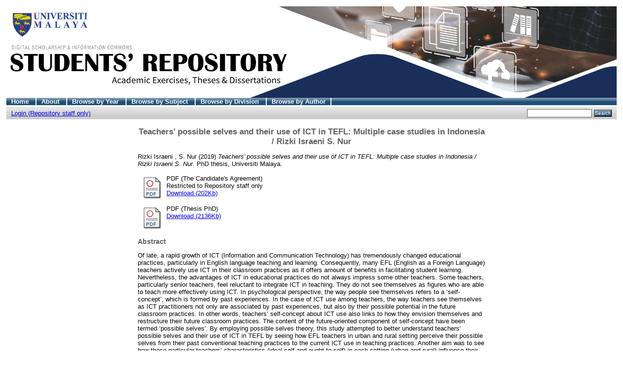

--- FILE ---
content_type: text/html; charset=UTF-8
request_url: http://studentsrepo.um.edu.my/14621/
body_size: 24782
content:
<!DOCTYPE html PUBLIC "-//W3C//DTD XHTML 1.0 Transitional//EN"
"http://www.w3.org/TR/xhtml1/DTD/xhtml1-transitional.dtd">
<html xmlns="http://www.w3.org/1999/xhtml">
<head>
<title>UM Students' Repository
</title>
<script type="text/javascript" src="/javascript/not_logged_in.js"><!-- padder --></script>
	<style type="text/css">@import url(/style/not_logged_in.css);</style>
<script type="text/javascript" src="/javascript/auto.js">
<!-- padder -->
</script>
<style type="text/css" media="screen">@import url(/style/auto.css);
</style>
<style type="text/css" media="print">@import url(/style/print.css);
</style>
<link rel="icon" href="/favicon.ico" type="image/x-icon" />
<link rel="shortcut icon" href="/favicon.ico" type="image/x-icon" />
<link rel="Top" href="http://studentsrepo.um.edu.my/" />
<link rel="Search" href="/cgi/search" />
<meta name="eprints.creators_name" content="Rizki Israeni , S. Nur" />
<meta name="eprints.creators_id" content="rizki@siswa.um.edu.my" />
<meta name="eprints.type" content="thesis" />
<meta name="eprints.datestamp" content="2023-07-12 22:13:33" />
<meta name="eprints.lastmod" content="2023-07-12 22:13:33" />
<meta name="eprints.metadata_visibility" content="show" />
<meta name="eprints.title" content="Teachers’ possible selves and their use of ICT in TEFL:  Multiple case studies in Indonesia / Rizki Israeni S. Nur
" />
<meta name="eprints.ispublished" content="unpub" />
<meta name="eprints.subjects" content="L1" />
<meta name="eprints.subjects" content="PE" />
<meta name="eprints.full_text_status" content="restricted" />
<meta name="eprints.keywords" content="ICT; TESL; Teaching; English; Classroom practices" />
<meta name="eprints.note" content="Thesis (PhD) – Faculty of Education, Universiti Malaya, 2019." />
<meta name="eprints.abstract" content="Of late, a rapid growth of ICT (Information and Communication Technology) has tremendously changed educational practices, particularly in English language teaching and learning. Consequently, many EFL (English as a Foreign Language) teachers actively use ICT in their classroom practices as it offers amount of benefits in facilitating student learning. Nevertheless, the advantages of ICT in educational practices do not always impress some other teachers. Some teachers, particularly senior teachers, feel reluctant to integrate ICT in teaching. They do not see themselves as figures who are able to teach more effectively using ICT. In psychological perspective, the way people see themselves refers to a ‘self-concept’, which is formed by past experiences. In the case of ICT use among teachers, the way teachers see themselves as ICT practitioners not only are associated by past experiences, but also by their possible potential in the future classroom practices. In other words, teachers’ self-concept about ICT use also links to how they envision themselves and restructure their future classroom practices. The content of the future-oriented component of self-concept have been termed ‘possible selves’. By employing possible selves theory, this study attempted to better understand teachers’ possible selves and their use of ICT in TEFL by seeing how EFL teachers in urban and rural setting perceive their possible selves from their past conventional teaching practices to the current ICT use in teaching practices. Another aim was to see how those particular teachers’ characteristics (ideal self and ought-to self) in each setting (urban and rural) influence their use of ICT in TEFL. The research methodology utilized in this research was qualitative approach within multiple case studies. Four senior EFL teachers participated in this study through purposeful sampling. Each participant went through two interview sessions and three classroom observations. The participants’ students took part in focused-group interview about EFL subject and their teachers (the participants). The interviews and observations were recorded with the consent of participants. To ensure the trustworthiness of this study, several steps were taken. These steps comprised data triangulation, member check, long-term observation, peer examination, and researcher’s bias through reflexivity. The findings of this study revealed that teachers, who guided with ideal selves, were prominently focused on the value of students’ learning experiences. Whereas teachers guided by ought-to selves tended to use ICT to merely pass through the lessons without bringing any significant advantage to students’ learning. The implication for teacher education and teacher professional development are discussed.
" />
<meta name="eprints.date" content="2019-08" />
<meta name="eprints.date_type" content="completed" />
<meta name="eprints.pages" content="294" />
<meta name="eprints.institution" content="Universiti Malaya" />
<meta name="eprints.department" content="Faculty of Education" />
<meta name="eprints.thesis_type" content="phd" />
<meta name="eprints.citation" content="Rizki Israeni , S. Nur (2019) Teachers’ possible selves and their use of ICT in TEFL: Multiple case studies in Indonesia / Rizki Israeni S. Nur. PhD thesis, Universiti Malaya." />
<meta name="eprints.document_url" content="http://studentsrepo.um.edu.my/14621/1/Rizki_Israeni.pdf" />
<meta name="eprints.document_url" content="http://studentsrepo.um.edu.my/14621/2/Rizki_Israeni.pdf" />
<link rel="schema.DC" href="http://purl.org/DC/elements/1.0/" />
<meta name="DC.title" content="Teachers’ possible selves and their use of ICT in TEFL:  Multiple case studies in Indonesia / Rizki Israeni S. Nur
" />
<meta name="DC.creator" content="Rizki Israeni , S. Nur" />
<meta name="DC.subject" content="L Education (General)" />
<meta name="DC.subject" content="PE English" />
<meta name="DC.description" content="Of late, a rapid growth of ICT (Information and Communication Technology) has tremendously changed educational practices, particularly in English language teaching and learning. Consequently, many EFL (English as a Foreign Language) teachers actively use ICT in their classroom practices as it offers amount of benefits in facilitating student learning. Nevertheless, the advantages of ICT in educational practices do not always impress some other teachers. Some teachers, particularly senior teachers, feel reluctant to integrate ICT in teaching. They do not see themselves as figures who are able to teach more effectively using ICT. In psychological perspective, the way people see themselves refers to a ‘self-concept’, which is formed by past experiences. In the case of ICT use among teachers, the way teachers see themselves as ICT practitioners not only are associated by past experiences, but also by their possible potential in the future classroom practices. In other words, teachers’ self-concept about ICT use also links to how they envision themselves and restructure their future classroom practices. The content of the future-oriented component of self-concept have been termed ‘possible selves’. By employing possible selves theory, this study attempted to better understand teachers’ possible selves and their use of ICT in TEFL by seeing how EFL teachers in urban and rural setting perceive their possible selves from their past conventional teaching practices to the current ICT use in teaching practices. Another aim was to see how those particular teachers’ characteristics (ideal self and ought-to self) in each setting (urban and rural) influence their use of ICT in TEFL. The research methodology utilized in this research was qualitative approach within multiple case studies. Four senior EFL teachers participated in this study through purposeful sampling. Each participant went through two interview sessions and three classroom observations. The participants’ students took part in focused-group interview about EFL subject and their teachers (the participants). The interviews and observations were recorded with the consent of participants. To ensure the trustworthiness of this study, several steps were taken. These steps comprised data triangulation, member check, long-term observation, peer examination, and researcher’s bias through reflexivity. The findings of this study revealed that teachers, who guided with ideal selves, were prominently focused on the value of students’ learning experiences. Whereas teachers guided by ought-to selves tended to use ICT to merely pass through the lessons without bringing any significant advantage to students’ learning. The implication for teacher education and teacher professional development are discussed.
" />
<meta name="DC.date" content="2019-08" />
<meta name="DC.type" content="Thesis" />
<meta name="DC.type" content="NonPeerReviewed" />
<meta name="DC.format" content="application/pdf" />
<meta name="DC.identifier" content="http://studentsrepo.um.edu.my/14621/1/Rizki_Israeni.pdf" />
<meta name="DC.format" content="application/pdf" />
<meta name="DC.identifier" content="http://studentsrepo.um.edu.my/14621/2/Rizki_Israeni.pdf" />
<meta name="DC.identifier" content="Rizki Israeni , S. Nur (2019) Teachers’ possible selves and their use of ICT in TEFL: Multiple case studies in Indonesia / Rizki Israeni S. Nur. PhD thesis, Universiti Malaya." />
<meta name="DC.relation" content="http://studentsrepo.um.edu.my/14621/" />
<link rel="alternate" href="http://studentsrepo.um.edu.my/cgi/export/eprint/14621/HTML/umrepo-eprint-14621.html" type="text/html; charset=utf-8" title="HTML Citation" />
<link rel="alternate" href="http://studentsrepo.um.edu.my/cgi/export/eprint/14621/Text/umrepo-eprint-14621.txt" type="text/plain; charset=utf-8" title="ASCII Citation" />
<link rel="alternate" href="http://studentsrepo.um.edu.my/cgi/export/eprint/14621/ContextObject/umrepo-eprint-14621.xml" type="text/xml; charset=utf-8" title="OpenURL ContextObject" />
<link rel="alternate" href="http://studentsrepo.um.edu.my/cgi/export/eprint/14621/RDFXML/umrepo-eprint-14621.rdf" type="application/rdf+xml" title="RDF+XML" />
<link rel="alternate" href="http://studentsrepo.um.edu.my/cgi/export/eprint/14621/EndNote/umrepo-eprint-14621.enw" type="text/plain; charset=utf-8" title="EndNote" />
<link rel="alternate" href="http://studentsrepo.um.edu.my/cgi/export/eprint/14621/BibTeX/umrepo-eprint-14621.bib" type="text/plain" title="BibTeX" />
<link rel="alternate" href="http://studentsrepo.um.edu.my/cgi/export/eprint/14621/MODS/umrepo-eprint-14621.xml" type="text/xml; charset=utf-8" title="MODS" />
<link rel="alternate" href="http://studentsrepo.um.edu.my/cgi/export/eprint/14621/COinS/umrepo-eprint-14621.txt" type="text/plain; charset=utf-8" title="OpenURL ContextObject in Span" />
<link rel="alternate" href="http://studentsrepo.um.edu.my/cgi/export/eprint/14621/RDFNT/umrepo-eprint-14621.nt" type="text/plain" title="RDF+N-Triples" />
<link rel="alternate" href="http://studentsrepo.um.edu.my/cgi/export/eprint/14621/DIDL/umrepo-eprint-14621.xml" type="text/xml; charset=utf-8" title="DIDL" />
<link rel="alternate" href="http://studentsrepo.um.edu.my/cgi/export/eprint/14621/XML/umrepo-eprint-14621.xml" type="text/xml; charset=utf-8" title="EP3 XML" />
<link rel="alternate" href="http://studentsrepo.um.edu.my/cgi/export/eprint/14621/JSON/umrepo-eprint-14621.js" type="text/javascript; charset=utf-8" title="JSON" />
<link rel="alternate" href="http://studentsrepo.um.edu.my/cgi/export/eprint/14621/DC/umrepo-eprint-14621.txt" type="text/plain; charset=utf-8" title="Dublin Core" />
<link rel="alternate" href="http://studentsrepo.um.edu.my/cgi/export/eprint/14621/RIS/umrepo-eprint-14621.ris" type="text/plain" title="Reference Manager" />
<link rel="alternate" href="http://studentsrepo.um.edu.my/cgi/export/eprint/14621/RDFN3/umrepo-eprint-14621.n3" type="text/n3" title="RDF+N3" />
<link rel="alternate" href="http://studentsrepo.um.edu.my/cgi/export/eprint/14621/EAP/umrepo-eprint-14621.xml" type="text/xml; charset=utf-8" title="Eprints Application Profile" />
<link rel="alternate" href="http://studentsrepo.um.edu.my/cgi/export/eprint/14621/REM_Atom/umrepo-eprint-14621.xml" type="application/atom+xml; charset=utf-8" title="OAI-ORE Resource Map (Atom Format)" />
<link rel="alternate" href="http://studentsrepo.um.edu.my/cgi/export/eprint/14621/Simple/umrepo-eprint-14621.txt" type="text/plain; charset=utf-8" title="Simple Metadata" />
<link rel="alternate" href="http://studentsrepo.um.edu.my/cgi/export/eprint/14621/Refer/umrepo-eprint-14621.refer" type="text/plain" title="Refer" />
<link rel="alternate" href="http://studentsrepo.um.edu.my/cgi/export/eprint/14621/METS/umrepo-eprint-14621.xml" type="text/xml; charset=utf-8" title="METS" />
<link rel="alternate" href="http://studentsrepo.um.edu.my/cgi/export/eprint/14621/REM_RDF/umrepo-eprint-14621.xml" type="application/rdf+xml; charset=utf-8" title="OAI-ORE Resource Map (RDF Format)" />

<style type="text/css" media="screen">@import url(/style/nojs.css);
</style>
<script type="text/javascript" src="/javascript/jscss.js">
<!-- padder -->
</script>
</head>

<script src="https://www.googletagmanager.com/gtag/js?id=G-3N4BHK8P69">// <!-- No script --></script>
<script>
  window.dataLayer = window.dataLayer || [];
    function gtag(){dataLayer.push(arguments);}
      gtag('js', new Date());

  gtag('config', 'G-3N4BHK8P69');
  </script>
<body bgcolor="#ffffff" text="#000000">

<div class="ep_tm_header ep_noprint">
   <div class="ep_tm_logo">
<a href="http://studentsrepo.um.edu.my/">
<img alt="Logo" src="/images/student-repository-new.gif" />
</a>
</div>
<ul class="ep_tm_menu">
<li>
<a href="http://studentsrepo.um.edu.my/">Home
</a>
</li>
<li>
<a href="/information.html">About
</a>
</li>
<li>
<a href="/view/year/">Browse by Year
</a>
</li>
<li>
<a href="/view/subjects/">Browse by Subject
</a>
</li>
<li>
<a href="/view/divisions/">Browse by Division
</a>
</li>
<li>
<a href="/view/creators/">Browse by Author
</a>
</li>
</ul>
<table class="ep_tm_searchbar" border="0" cellpadding="0" cellspacing="0" width="100%">
<tr>
<td align="left">
<ul class="ep_tm_key_tools"><li><a href="http://studentsrepo.um.edu.my/cgi/users/home">Login (Repository staff only)</a></li></ul>
</td>
<td align="right" style="white-space: nowrap">

<form method="get" accept-charset="utf-8" action="/cgi/search" style="display:inline">
<input class="ep_tm_searchbarbox" size="20" type="text" name="q" />
<input class="ep_tm_searchbarbutton" value="Search" type="submit" name="_action_search" />
<input type="hidden" name="_action_search" value="Search" />
<input type="hidden" name="_order" value="bytitle" />
<input type="hidden" name="basic_srchtype" value="ALL" />
<input type="hidden" name="_satisfyall" value="ALL" />
</form>
</td>
</tr>
</table>
</div>
<div align="center">

<table width="720" class="ep_tm_main">
<tr>
<td align="left">
<h1 class="ep_tm_pagetitle">
Teachers’ possible selves and their use of ICT in TEFL: Multiple case studies in Indonesia / Rizki Israeni S. Nur
</h1>
<div class="ep_summary_content"><div class="ep_summary_content_left"></div><div class="ep_summary_content_right"></div><div class="ep_summary_content_top"></div><div class="ep_summary_content_main"><!--
  <p style="margin-bottom: 1em">
    <epc:print expr="$item.citation('default')" />
  </p>

  <epc:if test="$flags{has_multiple_versions}">
    <div style="margin-bottom: 1em">
      <epc:print expr="$multi_info" />
    </div>
  </epc:if>

  <epc:set name='docs' expr='$item.documents()'>

    <epc:if test="length($docs) = 0">
      <epc:phrase ref="page:nofulltext" />
      <epc:if test="$item.contact_email().is_set() and eprint_status = 'archive'">
        (<a href="{$config{http_cgiurl}}/request_doc?eprintid={eprintid}"><epc:phrase ref="request:button" /></a>)
      </epc:if>
    </epc:if>
  
    <epc:if test="length($docs) gt 0">
      <epc:phrase ref="page:fulltext" />
      <table>
        <epc:foreach expr="$docs" iterator="doc">
          <tr>
            <td valign="top" align="right"><epc:print expr="$doc.icon('HoverPreview','noNewWindow')}" /></td>
            <td valign="top">
              <epc:print expr="$doc.citation('default')" /><br />
              <a href="{$doc.url()}">Download (<epc:print expr="$doc.doc_size().human_filesize()" />)</a>
              <epc:if test="$doc.is_public() and $doc.thumbnail_url('preview').is_set()">| <epc:print expr="$doc.preview_link($doc.citation_link('default'),'docs')" /></epc:if>
              <epc:if test="!$doc.is_public() and $item.contact_email().is_set() and eprint_status = 'archive'">
                | <a href="{$config{http_cgiurl}}/request_doc?docid={$doc{docid}"><epc:phrase ref="request:button" /></a>
              </epc:if>
  
              <ul>
              <epc:foreach expr="$doc.related_objects('http://eprints.org/relation/hasVersion')" iterator="rel">
                <epc:if test="$rel{relation_type}!='http://eprints.org/relation/isVolatileVersionOf'">
                  <li><epc:print expr="$rel.citation_link('default')" /></li>
                </epc:if>
              </epc:foreach>
              </ul>
            </td>
          </tr>
        </epc:foreach>
      </table>
    </epc:if>

  </epc:set>

  <epc:if test="official_url">
    <div style="margin-bottom: 1em">
      <epc:phrase ref="eprint_fieldname_official_url"/>: <epc:print expr="official_url" />
    </div>
  </epc:if>

  --><p style="margin-bottom: 1em"><span class="person_name">Rizki Israeni , S. Nur</span> (2019) <em>Teachers’ possible selves and their use of ICT in TEFL: Multiple case studies in Indonesia / Rizki Israeni S. Nur.</em> PhD thesis, Universiti Malaya.</p> <table><tr><td valign="top" align="right"><a href="http://studentsrepo.um.edu.my/14621/1/Rizki_Israeni.pdf"><img class="ep_doc_icon" alt="[img]" src="http://studentsrepo.um.edu.my/style/images/fileicons/application_pdf.png" border="0" /></a></td> <td valign="top"><!-- document citation --><span class="ep_document_citation">PDF (The Candidate's Agreement) <br />Restricted to Repository staff only</span> <br /> <a href="http://studentsrepo.um.edu.my/14621/1/Rizki_Israeni.pdf">Download (202Kb)</a><!--    <epc:if test="!$doc.is_public() and $item.contact_email().is_set() and eprint_status = 'archive'">
                | <a href="{$config{http_cgiurl}}/request_doc?docid={$doc{docid}"><epc:phrase ref="request:button" /></a>
              </epc:if>  --> <ul></ul></td></tr> <tr><td valign="top" align="right"><a href="http://studentsrepo.um.edu.my/14621/2/Rizki_Israeni.pdf"><img class="ep_doc_icon" alt="[img]" src="http://studentsrepo.um.edu.my/style/images/fileicons/application_pdf.png" border="0" /></a></td> <td valign="top"><!-- document citation --><span class="ep_document_citation">PDF (Thesis PhD)</span> <br /> <a href="http://studentsrepo.um.edu.my/14621/2/Rizki_Israeni.pdf">Download (2136Kb)</a><!--    <epc:if test="!$doc.is_public() and $item.contact_email().is_set() and eprint_status = 'archive'">
                | <a href="{$config{http_cgiurl}}/request_doc?docid={$doc{docid}"><epc:phrase ref="request:button" /></a>
              </epc:if>  --> <ul></ul></td></tr></table> <h2>Abstract</h2> <p style="text-align: left; margin: 1em auto 0em auto">Of late, a rapid growth of ICT (Information and Communication Technology) has tremendously changed educational practices, particularly in English language teaching and learning. Consequently, many EFL (English as a Foreign Language) teachers actively use ICT in their classroom practices as it offers amount of benefits in facilitating student learning. Nevertheless, the advantages of ICT in educational practices do not always impress some other teachers. Some teachers, particularly senior teachers, feel reluctant to integrate ICT in teaching. They do not see themselves as figures who are able to teach more effectively using ICT. In psychological perspective, the way people see themselves refers to a ‘self-concept’, which is formed by past experiences. In the case of ICT use among teachers, the way teachers see themselves as ICT practitioners not only are associated by past experiences, but also by their possible potential in the future classroom practices. In other words, teachers’ self-concept about ICT use also links to how they envision themselves and restructure their future classroom practices. The content of the future-oriented component of self-concept have been termed ‘possible selves’. By employing possible selves theory, this study attempted to better understand teachers’ possible selves and their use of ICT in TEFL by seeing how EFL teachers in urban and rural setting perceive their possible selves from their past conventional teaching practices to the current ICT use in teaching practices. Another aim was to see how those particular teachers’ characteristics (ideal self and ought-to self) in each setting (urban and rural) influence their use of ICT in TEFL. The research methodology utilized in this research was qualitative approach within multiple case studies. Four senior EFL teachers participated in this study through purposeful sampling. Each participant went through two interview sessions and three classroom observations. The participants’ students took part in focused-group interview about EFL subject and their teachers (the participants). The interviews and observations were recorded with the consent of participants. To ensure the trustworthiness of this study, several steps were taken. These steps comprised data triangulation, member check, long-term observation, peer examination, and researcher’s bias through reflexivity. The findings of this study revealed that teachers, who guided with ideal selves, were prominently focused on the value of students’ learning experiences. Whereas teachers guided by ought-to selves tended to use ICT to merely pass through the lessons without bringing any significant advantage to students’ learning. The implication for teacher education and teacher professional development are discussed.</p> <table style="margin-bottom: 1em; margin-top: 1em;" cellpadding="3"><tr><th align="right">Item Type:</th> <td>Thesis (PhD)</td></tr> <tr><th align="right">Additional Information:</th> <td valign="top">Thesis (PhD) – Faculty of Education, Universiti Malaya, 2019.</td></tr> <tr><th align="right">Uncontrolled Keywords:</th> <td valign="top">ICT; TESL; Teaching; English; Classroom practices</td></tr> <tr><th align="right">Subjects:</th> <td valign="top"><a href="http://studentsrepo.um.edu.my/view/subjects/L1.html">L Education &gt; L Education (General)</a><br /><a href="http://studentsrepo.um.edu.my/view/subjects/PE.html">P Language and Literature &gt; PE English</a></td></tr> <tr><th align="right">Divisions:</th> <td valign="top"><a href="http://studentsrepo.um.edu.my/view/divisions/deptedu6/">Faculty of Education &gt; Dept of Language &amp; Literacy Education</a></td></tr> <tr><th align="right">Depositing User:</th> <td valign="top"><a href="http://studentsrepo.um.edu.my/cgi/users/home?screen=User::View&amp;userid=240"><span class="ep_name_citation"><span class="person_name">Mr Mohd Safri Tahir</span></span></a></td></tr> <tr><th align="right">Date Deposited:</th> <td valign="top">13 Jul 2023 06:13</td></tr> <tr><th align="right">Last Modified:</th> <td valign="top">13 Jul 2023 06:13</td></tr> <tr><th align="right">URI:</th> <td valign="top"><a href="http://studentsrepo.um.edu.my/id/eprint/14621">http://studentsrepo.um.edu.my/id/eprint/14621</a></td></tr></table> <h3>Actions (For repository staff only : Login required)</h3> <table class="ep_summary_page_actions"><tr><td><form method="get" accept-charset="utf-8" action="/cgi/users/home"><input name="screen" id="screen" value="EPrint::View" type="hidden" /><input name="eprintid" id="eprintid" value="14621" type="hidden" /><input type="image" class="ep_form_action_icon" name="_action_null" src="/style/images/action_view.png" title="View Item" alt="View Item" value="View Item" /></form></td> <td>View Item</td></tr></table></div><div class="ep_summary_content_bottom"></div><div class="ep_summary_content_after"></div></div>
</td>
</tr>
</table>
</div>
<div class="ep_tm_footer ep_noprint">
<hr noshade="noshade" class="ep_ruler" />
<hr class="ep_tm_last" />
<div style="float: right; margin-left: 1em">
<a href="http://eprints.org/software/">
<img alt="EPrints Logo" src="/images/eprintslogo.gif" border="0" />
</a>
</div>
<div style="font-size: 80%;">
<div>UM Student's Repository is powered by
<em>
<a href="http://eprints.org/software/">EPrints 3
</a>
</em> which is developed by the
<a href="http://www.ecs.soton.ac.uk/">School of Electronics and Computer Science
</a> at the University of Southampton.
<a href="/eprints/">More information and software credits
</a>.
</div>
</div>
</div>
</body>
</html>

--- FILE ---
content_type: text/javascript
request_url: http://studentsrepo.um.edu.my/javascript/not_logged_in.js
body_size: 31
content:
var eprints_logged_in = false;
